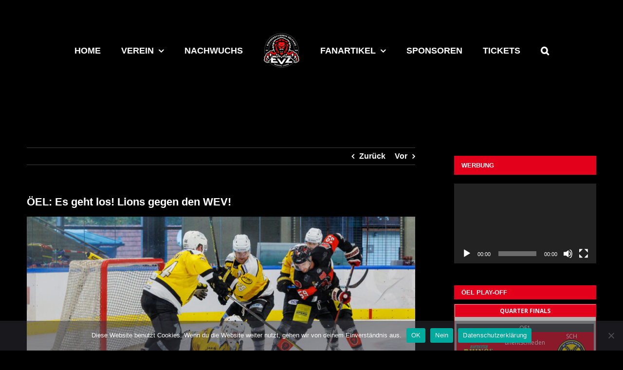

--- FILE ---
content_type: text/javascript; charset=utf-8
request_url: https://api.hockeydata.net/data/ebel/Standings?callback=jQuery3710047648739323107314_1769474967166&apiKey=e5b97c2fb44460c9b756a8d07fe66159&lang=en&referer=www.evzeltweg.at&timestamp=1769474970771&divisionId=11151&widgetWidths=%5B292.5%5D&_=1769474967167
body_size: 3106
content:
jQuery3710047648739323107314_1769474967166({"statusId":1,"statusMsg":"Ok","data":{"rows":[{"id":408,"tableRank":1,"tableRankImprovement":0,"teamLongname":"EC LE  Kings","teamShortname":"LE Kings","gamesPlayed":18,"gamesWon":13,"gamesWonInOt":0,"gamesTied":0,"gamesLostInOt":1,"gamesLost":2,"goalsFor":162,"goalsAgainst":41,"goalDifference":"+121","points":46,"bonusPoints":0,"labels":[],"pointsPerGame":2.556,"goalsForPerGame":9.0,"goalDifferencePerGame":6.722,"gamesPlayedPercentage":100.0,"forfeitedGames":0},{"id":21932,"tableRank":2,"tableRankImprovement":0,"teamLongname":"EC Bulls Weiz","teamShortname":"Weiz","gamesPlayed":18,"gamesWon":12,"gamesWonInOt":2,"gamesTied":0,"gamesLostInOt":0,"gamesLost":3,"goalsFor":95,"goalsAgainst":41,"goalDifference":"+54","points":43,"bonusPoints":0,"labels":[],"pointsPerGame":2.389,"goalsForPerGame":5.278,"goalDifferencePerGame":3.0,"gamesPlayedPercentage":100.0,"forfeitedGames":0},{"id":413,"tableRank":3,"tableRankImprovement":0,"teamLongname":"EV Zeltweg-Murtal Lions II","teamShortname":"EVZ II","gamesPlayed":18,"gamesWon":9,"gamesWonInOt":1,"gamesTied":0,"gamesLostInOt":1,"gamesLost":7,"goalsFor":82,"goalsAgainst":85,"goalDifference":"-3","points":30,"bonusPoints":0,"labels":[],"pointsPerGame":1.667,"goalsForPerGame":4.556,"goalDifferencePerGame":-0.167,"gamesPlayedPercentage":100.0,"forfeitedGames":0},{"id":411,"tableRank":4,"tableRankImprovement":0,"teamLongname":"EC Panthers Frohnleiten","teamShortname":"Frohnleiten","gamesPlayed":18,"gamesWon":9,"gamesWonInOt":0,"gamesTied":0,"gamesLostInOt":0,"gamesLost":7,"goalsFor":70,"goalsAgainst":83,"goalDifference":"-13","points":27,"bonusPoints":0,"labels":["FORFEITED"],"pointsPerGame":1.5,"goalsForPerGame":3.889,"goalDifferencePerGame":-0.722,"gamesPlayedPercentage":100.0,"forfeitedGames":2},{"id":419,"tableRank":5,"tableRankImprovement":0,"teamLongname":"Ice Park Rangers Langenwang","teamShortname":"Rangers","gamesPlayed":18,"gamesWon":8,"gamesWonInOt":0,"gamesTied":0,"gamesLostInOt":0,"gamesLost":9,"goalsFor":73,"goalsAgainst":83,"goalDifference":"-10","points":27,"bonusPoints":0,"labels":[],"pointsPerGame":1.5,"goalsForPerGame":4.056,"goalDifferencePerGame":-0.556,"gamesPlayedPercentage":100.0,"forfeitedGames":0},{"id":415,"tableRank":6,"tableRankImprovement":0,"teamLongname":"Eisbären Peggau","teamShortname":"Peggau","gamesPlayed":18,"gamesWon":3,"gamesWonInOt":0,"gamesTied":0,"gamesLostInOt":1,"gamesLost":13,"goalsFor":48,"goalsAgainst":104,"goalDifference":"-56","points":10,"bonusPoints":0,"labels":["FORFEITED"],"pointsPerGame":0.556,"goalsForPerGame":2.667,"goalDifferencePerGame":-3.111,"gamesPlayedPercentage":100.0,"forfeitedGames":1},{"id":418,"tableRank":7,"tableRankImprovement":0,"teamLongname":"M-Rast Wölfe Zeltweg","teamShortname":"Wölfe","gamesPlayed":18,"gamesWon":1,"gamesWonInOt":1,"gamesTied":0,"gamesLostInOt":1,"gamesLost":14,"goalsFor":53,"goalsAgainst":146,"goalDifference":"-93","points":6,"bonusPoints":0,"labels":["FORFEITED"],"pointsPerGame":0.333,"goalsForPerGame":2.944,"goalDifferencePerGame":-5.167,"gamesPlayedPercentage":100.0,"forfeitedGames":1}],"isUnOfficial":false,"divisionId":11151},"lastUpdate":{"formattedShort":"26.01.26 10:16","formattedLong":"26.January 2026 10:16","timestamp":1769418980414,"value":"2026-01-26 10:16"},"servedByServer":"los-apiserver-prod"});

--- FILE ---
content_type: text/javascript; charset=utf-8
request_url: https://api.hockeydata.net/data/ebel/KnockoutStage?callback=jQuery3710047648739323107314_1769474967160&apiKey=e5b97c2fb44460c9b756a8d07fe66159&lang=en&referer=www.evzeltweg.at&timestamp=1769474970766&divisionId=11852&widgetWidths=%5B290.5%5D&_=1769474967161
body_size: 16896
content:
jQuery3710047648739323107314_1769474967160({"statusId":1,"statusMsg":"Ok","data":{"divisionName":"ÖEL Play Offs 2022/23","phases":[{"divisionId":11853,"divisionName":"Quarter Finals","divisionType":30,"encounters":[{"id":11856,"longname":"QF1","shortname":null,"isDecided":false,"labels":[],"bestOf":0,"gamesNeeded":1,"teams":[{"id":34209,"longname":"1. EHC Althofen","shortname":"EHA","gamesWon":1,"encounterTeamStatus":1},{"id":34181,"longname":"SC Samina Hohenems","shortname":"SCH","gamesWon":1,"encounterTeamStatus":2}],"games":[{"id":"554dc36d-4ac7-4a89-bbb2-f4b6c4f3ef3a","scheduledDate":{"sortValue":1676131200000,"value":"11.02.2023","shortValue":"11.02.","longValue":"11. February 2023"},"scheduledTime":"17:00","gameName":"3VF1-1","gameDay":null,"gameRound":null,"gameUtcTimestamp":1676131200000,"awayTeamId":34181,"awayTeamLongName":"SC Samina Hohenems","awayTeamShortName":"SCH","awayTeamFlavourname":"SCH","homeTeamId":34209,"homeTeamLongName":"1. EHC Althofen","homeTeamShortName":"EHA","homeTeamFlavourname":"EHA","homeTeamScore":4,"awayTeamScore":2,"gameStatus":4,"extendedStatus":0,"dateIsToBeDetermined":false,"timeIsToBeDetermined":false,"isOvertime":false,"isShootOut":false,"liveTime":3600,"gameHasEnded":false,"labels":["FINISHED"],"youTubeLink":null,"seriesStandings":"1:0"},{"id":"b36e2fcd-fb98-411b-b310-eacc77a2f69a","scheduledDate":{"sortValue":1676737800000,"value":"18.02.2023","shortValue":"18.02.","longValue":"18. February 2023"},"scheduledTime":"17:30","gameName":"3VF1-2","gameDay":null,"gameRound":null,"gameUtcTimestamp":1676737800000,"awayTeamId":34209,"awayTeamLongName":"1. EHC Althofen","awayTeamShortName":"EHA","awayTeamFlavourname":"EHA","homeTeamId":34181,"homeTeamLongName":"SC Samina Hohenems","homeTeamShortName":"SCH","homeTeamFlavourname":"SCH","homeTeamScore":4,"awayTeamScore":1,"gameStatus":4,"extendedStatus":0,"dateIsToBeDetermined":false,"timeIsToBeDetermined":false,"isOvertime":false,"isShootOut":false,"liveTime":3600,"gameHasEnded":true,"labels":["FINISHED"],"youTubeLink":null,"seriesStandings":"1:1"}],"winningTeamId":34181},{"id":11857,"longname":"QF2","shortname":null,"isDecided":false,"labels":[],"bestOf":0,"gamesNeeded":0,"teams":[{"id":34196,"longname":"Wiener Eislauf-Verein","shortname":"WEV","gamesWon":0,"encounterTeamStatus":1},{"id":34208,"longname":"ESC SoccerZone Steindorf","shortname":"ESC","gamesWon":1,"encounterTeamStatus":2}],"games":[{"id":"662e26fd-18bb-43f3-9fbb-398a3d57d05a","scheduledDate":{"sortValue":1676134800000,"value":"11.02.2023","shortValue":"11.02.","longValue":"11. February 2023"},"scheduledTime":"18:00","gameName":"3VF2-1","gameDay":null,"gameRound":null,"gameUtcTimestamp":1676134800000,"awayTeamId":34208,"awayTeamLongName":"ESC SoccerZone Steindorf","awayTeamShortName":"ESC","awayTeamFlavourname":"ESC","homeTeamId":34196,"homeTeamLongName":"Wiener Eislauf-Verein","homeTeamShortName":"WEV","homeTeamFlavourname":"WEV","homeTeamScore":4,"awayTeamScore":4,"gameStatus":4,"extendedStatus":0,"dateIsToBeDetermined":false,"timeIsToBeDetermined":false,"isOvertime":false,"isShootOut":false,"liveTime":3600,"gameHasEnded":true,"labels":["FINISHED"],"youTubeLink":null,"seriesStandings":"0:0"},{"id":"ee49f2c3-42d3-4f8c-8e3b-19783ceb10c1","scheduledDate":{"sortValue":1676820600000,"value":"19.02.2023","shortValue":"19.02.","longValue":"19. February 2023"},"scheduledTime":"16:30","gameName":"3VF2-2","gameDay":null,"gameRound":null,"gameUtcTimestamp":1676820600000,"awayTeamId":34196,"awayTeamLongName":"Wiener Eislauf-Verein","awayTeamShortName":"WEV","awayTeamFlavourname":"WEV","homeTeamId":34208,"homeTeamLongName":"ESC SoccerZone Steindorf","homeTeamShortName":"ESC","homeTeamFlavourname":"ESC","homeTeamScore":7,"awayTeamScore":3,"gameStatus":4,"extendedStatus":0,"dateIsToBeDetermined":false,"timeIsToBeDetermined":false,"isOvertime":false,"isShootOut":false,"liveTime":3600,"gameHasEnded":true,"labels":["FINISHED"],"youTubeLink":null,"seriesStandings":"1:0"}],"winningTeamId":34208},{"id":11858,"longname":"QF3","shortname":null,"isDecided":false,"labels":[],"bestOf":0,"gamesNeeded":0,"teams":[{"id":40833,"longname":"VEU Feldkirch","shortname":"VEU","gamesWon":0,"encounterTeamStatus":1},{"id":34195,"longname":"KSV Kängurus","shortname":"KSV","gamesWon":1,"encounterTeamStatus":2}],"games":[{"id":"69145970-f609-4b8b-bed4-9a7fa306de03","scheduledDate":{"sortValue":1676140200000,"value":"11.02.2023","shortValue":"11.02.","longValue":"11. February 2023"},"scheduledTime":"19:30","gameName":"3VF3-1","gameDay":null,"gameRound":null,"gameUtcTimestamp":1676140200000,"awayTeamId":34195,"awayTeamLongName":"KSV Kängurus","awayTeamShortName":"KSV","awayTeamFlavourname":"KSV","homeTeamId":40833,"homeTeamLongName":"VEU Feldkirch","homeTeamShortName":"VEU","homeTeamFlavourname":"VEU","homeTeamScore":5,"awayTeamScore":5,"gameStatus":4,"extendedStatus":0,"dateIsToBeDetermined":false,"timeIsToBeDetermined":false,"isOvertime":false,"isShootOut":false,"liveTime":3600,"gameHasEnded":true,"labels":["FINISHED"],"youTubeLink":null,"seriesStandings":"0:0"},{"id":"9f1dcd45-e81c-4c09-a12a-1f950cc6205b","scheduledDate":{"sortValue":1676743200000,"value":"18.02.2023","shortValue":"18.02.","longValue":"18. February 2023"},"scheduledTime":"19:00","gameName":"3VF3-2","gameDay":null,"gameRound":null,"gameUtcTimestamp":1676743200000,"awayTeamId":40833,"awayTeamLongName":"VEU Feldkirch","awayTeamShortName":"VEU","awayTeamFlavourname":"VEU","homeTeamId":34195,"homeTeamLongName":"KSV Kängurus","homeTeamShortName":"KSV","homeTeamFlavourname":"KSV","homeTeamScore":2,"awayTeamScore":0,"gameStatus":4,"extendedStatus":0,"dateIsToBeDetermined":false,"timeIsToBeDetermined":false,"isOvertime":false,"isShootOut":false,"liveTime":3585,"gameHasEnded":false,"labels":["FINISHED"],"youTubeLink":null,"seriesStandings":"1:0"}],"winningTeamId":34195},{"id":11859,"longname":"QF4","shortname":null,"isDecided":false,"labels":[],"bestOf":0,"gamesNeeded":0,"teams":[{"id":34194,"longname":"EV Zeltweg - Murtal Lions","shortname":"EVZ","gamesWon":0,"encounterTeamStatus":1},{"id":34180,"longname":"HC Kufstein","shortname":"HCK","gamesWon":2,"encounterTeamStatus":2}],"games":[{"id":"5325253b-71b0-416a-8356-3d42cdb3a4ac","scheduledDate":{"sortValue":1676138400000,"value":"11.02.2023","shortValue":"11.02.","longValue":"11. February 2023"},"scheduledTime":"19:00","gameName":"3VF4-1","gameDay":null,"gameRound":null,"gameUtcTimestamp":1676138400000,"awayTeamId":34180,"awayTeamLongName":"HC Kufstein","awayTeamShortName":"HCK","awayTeamFlavourname":"HCK","homeTeamId":34194,"homeTeamLongName":"EV Zeltweg - Murtal Lions","homeTeamShortName":"EVZ","homeTeamFlavourname":"EVZ","homeTeamScore":2,"awayTeamScore":4,"gameStatus":4,"extendedStatus":0,"dateIsToBeDetermined":false,"timeIsToBeDetermined":false,"isOvertime":false,"isShootOut":false,"liveTime":3600,"gameHasEnded":true,"labels":["FINISHED"],"youTubeLink":null,"seriesStandings":"0:1"},{"id":"d4fc1a13-11e6-4fa1-99aa-0f2a2565ae58","scheduledDate":{"sortValue":1676737800000,"value":"18.02.2023","shortValue":"18.02.","longValue":"18. February 2023"},"scheduledTime":"17:30","gameName":"3VF4-2","gameDay":null,"gameRound":null,"gameUtcTimestamp":1676737800000,"awayTeamId":34194,"awayTeamLongName":"EV Zeltweg - Murtal Lions","awayTeamShortName":"EVZ","awayTeamFlavourname":"EVZ","homeTeamId":34180,"homeTeamLongName":"HC Kufstein","homeTeamShortName":"HCK","homeTeamFlavourname":"HCK","homeTeamScore":5,"awayTeamScore":3,"gameStatus":4,"extendedStatus":0,"dateIsToBeDetermined":false,"timeIsToBeDetermined":false,"isOvertime":false,"isShootOut":false,"liveTime":3600,"gameHasEnded":false,"labels":["FINISHED"],"youTubeLink":null,"seriesStandings":"2:0"}],"winningTeamId":34180}],"phaseTeams":[{"teamId":34209,"divisionId":11853,"isGhost":false,"qualifyState":0},{"teamId":34208,"divisionId":11853,"isGhost":false,"qualifyState":0},{"teamId":34194,"divisionId":11853,"isGhost":false,"qualifyState":0},{"teamId":34180,"divisionId":11853,"isGhost":false,"qualifyState":0},{"teamId":34195,"divisionId":11853,"isGhost":false,"qualifyState":0},{"teamId":34181,"divisionId":11853,"isGhost":false,"qualifyState":0},{"teamId":40833,"divisionId":11853,"isGhost":false,"qualifyState":0},{"teamId":34196,"divisionId":11853,"isGhost":false,"qualifyState":0},{"teamId":34181,"divisionId":11854,"isGhost":false,"qualifyState":0},{"teamId":34195,"divisionId":11854,"isGhost":false,"qualifyState":0},{"teamId":34180,"divisionId":11854,"isGhost":false,"qualifyState":0},{"teamId":34208,"divisionId":11854,"isGhost":false,"qualifyState":0},{"teamId":34181,"divisionId":11855,"isGhost":false,"qualifyState":0},{"teamId":34208,"divisionId":11855,"isGhost":false,"qualifyState":0},{"teamId":43637,"divisionId":11855,"isGhost":true,"qualifyState":0},{"teamId":43638,"divisionId":11855,"isGhost":true,"qualifyState":0}],"positionX":0,"positionY":0},{"divisionId":11854,"divisionName":"Semi Finals","divisionType":30,"encounters":[{"id":11860,"longname":"SF1","shortname":null,"isDecided":false,"labels":[],"bestOf":0,"gamesNeeded":0,"teams":[{"id":34181,"longname":"SC Samina Hohenems","shortname":"SCH","gamesWon":1,"encounterTeamStatus":1},{"id":34195,"longname":"KSV Kängurus","shortname":"KSV","gamesWon":0,"encounterTeamStatus":2}],"games":[{"id":"4f751483-a503-40f2-bf04-7c87a5a8b1e3","scheduledDate":{"sortValue":1677342600000,"value":"25.02.2023","shortValue":"25.02.","longValue":"25. February 2023"},"scheduledTime":"17:30","gameName":"3SF1-1","gameDay":null,"gameRound":null,"gameUtcTimestamp":1677342600000,"awayTeamId":34195,"awayTeamLongName":"KSV Kängurus","awayTeamShortName":"KSV","awayTeamFlavourname":"KSV","homeTeamId":34181,"homeTeamLongName":"SC Samina Hohenems","homeTeamShortName":"SCH","homeTeamFlavourname":"SCH","homeTeamScore":4,"awayTeamScore":4,"gameStatus":4,"extendedStatus":0,"dateIsToBeDetermined":false,"timeIsToBeDetermined":false,"isOvertime":false,"isShootOut":false,"liveTime":3600,"gameHasEnded":true,"labels":["FINISHED"],"youTubeLink":null,"seriesStandings":"0:0"},{"id":"6e189534-594e-452f-bfbc-8ebeffaed1a5","scheduledDate":{"sortValue":1677952800000,"value":"04.03.2023","shortValue":"04.03.","longValue":"04. March 2023"},"scheduledTime":"19:00","gameName":"3SF1-2","gameDay":null,"gameRound":null,"gameUtcTimestamp":1677952800000,"awayTeamId":34181,"awayTeamLongName":"SC Samina Hohenems","awayTeamShortName":"SCH","awayTeamFlavourname":"SCH","homeTeamId":34195,"homeTeamLongName":"KSV Kängurus","homeTeamShortName":"KSV","homeTeamFlavourname":"KSV","homeTeamScore":1,"awayTeamScore":5,"gameStatus":4,"extendedStatus":0,"dateIsToBeDetermined":false,"timeIsToBeDetermined":false,"isOvertime":false,"isShootOut":false,"liveTime":3600,"gameHasEnded":true,"labels":["FINISHED"],"youTubeLink":null,"seriesStandings":"0:1"}],"winningTeamId":34181},{"id":11861,"longname":"SF2","shortname":null,"isDecided":false,"labels":[],"bestOf":0,"gamesNeeded":1,"teams":[{"id":34208,"longname":"ESC SoccerZone Steindorf","shortname":"ESC","gamesWon":1,"encounterTeamStatus":1},{"id":34180,"longname":"HC Kufstein","shortname":"HCK","gamesWon":1,"encounterTeamStatus":2}],"games":[{"id":"91057208-bb3a-4670-9654-d6662a259698","scheduledDate":{"sortValue":1677344400000,"value":"25.02.2023","shortValue":"25.02.","longValue":"25. February 2023"},"scheduledTime":"18:00","gameName":"3SF2-1","gameDay":null,"gameRound":null,"gameUtcTimestamp":1677344400000,"awayTeamId":34180,"awayTeamLongName":"HC Kufstein","awayTeamShortName":"HCK","awayTeamFlavourname":"HCK","homeTeamId":34208,"homeTeamLongName":"ESC SoccerZone Steindorf","homeTeamShortName":"ESC","homeTeamFlavourname":"ESC","homeTeamScore":4,"awayTeamScore":5,"gameStatus":4,"extendedStatus":0,"dateIsToBeDetermined":false,"timeIsToBeDetermined":false,"isOvertime":false,"isShootOut":false,"liveTime":3509,"gameHasEnded":false,"labels":["FINISHED"],"youTubeLink":null,"seriesStandings":"0:1"},{"id":"c5f78156-c7ba-4b91-bd08-deac88c01eb9","scheduledDate":{"sortValue":1677947400000,"value":"04.03.2023","shortValue":"04.03.","longValue":"04. March 2023"},"scheduledTime":"17:30","gameName":"3SF2-2","gameDay":null,"gameRound":null,"gameUtcTimestamp":1677947400000,"awayTeamId":34208,"awayTeamLongName":"ESC SoccerZone Steindorf","awayTeamShortName":"ESC","awayTeamFlavourname":"ESC","homeTeamId":34180,"homeTeamLongName":"HC Kufstein","homeTeamShortName":"HCK","homeTeamFlavourname":"HCK","homeTeamScore":2,"awayTeamScore":8,"gameStatus":4,"extendedStatus":0,"dateIsToBeDetermined":false,"timeIsToBeDetermined":false,"isOvertime":false,"isShootOut":false,"liveTime":3600,"gameHasEnded":false,"labels":["FINISHED"],"youTubeLink":null,"seriesStandings":"1:1"}],"winningTeamId":34208}],"phaseTeams":[{"teamId":34209,"divisionId":11853,"isGhost":false,"qualifyState":0},{"teamId":34208,"divisionId":11853,"isGhost":false,"qualifyState":0},{"teamId":34194,"divisionId":11853,"isGhost":false,"qualifyState":0},{"teamId":34180,"divisionId":11853,"isGhost":false,"qualifyState":0},{"teamId":34195,"divisionId":11853,"isGhost":false,"qualifyState":0},{"teamId":34181,"divisionId":11853,"isGhost":false,"qualifyState":0},{"teamId":40833,"divisionId":11853,"isGhost":false,"qualifyState":0},{"teamId":34196,"divisionId":11853,"isGhost":false,"qualifyState":0},{"teamId":34181,"divisionId":11854,"isGhost":false,"qualifyState":0},{"teamId":34195,"divisionId":11854,"isGhost":false,"qualifyState":0},{"teamId":34180,"divisionId":11854,"isGhost":false,"qualifyState":0},{"teamId":34208,"divisionId":11854,"isGhost":false,"qualifyState":0},{"teamId":34181,"divisionId":11855,"isGhost":false,"qualifyState":0},{"teamId":34208,"divisionId":11855,"isGhost":false,"qualifyState":0},{"teamId":43637,"divisionId":11855,"isGhost":true,"qualifyState":0},{"teamId":43638,"divisionId":11855,"isGhost":true,"qualifyState":0}],"positionX":0,"positionY":0},{"divisionId":11855,"divisionName":"Finals","divisionType":30,"encounters":[{"id":11862,"longname":"Final","shortname":null,"isDecided":false,"labels":[],"bestOf":0,"gamesNeeded":1,"teams":[{"id":34208,"longname":"ESC SoccerZone Steindorf","shortname":"ESC","gamesWon":1,"encounterTeamStatus":1},{"id":34181,"longname":"SC Samina Hohenems","shortname":"SCH","gamesWon":1,"encounterTeamStatus":2}],"games":[{"id":"8deaf40d-5d41-491b-af6c-793ac0a18a69","scheduledDate":{"sortValue":1678552200000,"value":"11.03.2023","shortValue":"11.03.","longValue":"11. March 2023"},"scheduledTime":"17:30","gameName":"3F-1","gameDay":null,"gameRound":null,"gameUtcTimestamp":1678552200000,"awayTeamId":34181,"awayTeamLongName":"SC Samina Hohenems","awayTeamShortName":"SCH","awayTeamFlavourname":"SCH","homeTeamId":34208,"homeTeamLongName":"ESC SoccerZone Steindorf","homeTeamShortName":"ESC","homeTeamFlavourname":"ESC","homeTeamScore":8,"awayTeamScore":4,"gameStatus":4,"extendedStatus":0,"dateIsToBeDetermined":false,"timeIsToBeDetermined":false,"isOvertime":false,"isShootOut":false,"liveTime":3528,"gameHasEnded":false,"labels":["FINISHED"],"youTubeLink":null,"seriesStandings":"1:0"},{"id":"ee243f2f-f421-4bf8-b62f-4f0e1701aa31","scheduledDate":{"sortValue":1679160600000,"value":"18.03.2023","shortValue":"18.03.","longValue":"18. March 2023"},"scheduledTime":"18:30","gameName":"3F-2","gameDay":null,"gameRound":null,"gameUtcTimestamp":1679160600000,"awayTeamId":34208,"awayTeamLongName":"ESC SoccerZone Steindorf","awayTeamShortName":"ESC","awayTeamFlavourname":"ESC","homeTeamId":34181,"homeTeamLongName":"SC Samina Hohenems","homeTeamShortName":"SCH","homeTeamFlavourname":"SCH","homeTeamScore":3,"awayTeamScore":1,"gameStatus":4,"extendedStatus":0,"dateIsToBeDetermined":false,"timeIsToBeDetermined":false,"isOvertime":false,"isShootOut":false,"liveTime":3600,"gameHasEnded":true,"labels":["FINISHED"],"youTubeLink":null,"seriesStandings":"1:1"}],"winningTeamId":34208}],"phaseTeams":[{"teamId":34209,"divisionId":11853,"isGhost":false,"qualifyState":0},{"teamId":34208,"divisionId":11853,"isGhost":false,"qualifyState":0},{"teamId":34194,"divisionId":11853,"isGhost":false,"qualifyState":0},{"teamId":34180,"divisionId":11853,"isGhost":false,"qualifyState":0},{"teamId":34195,"divisionId":11853,"isGhost":false,"qualifyState":0},{"teamId":34181,"divisionId":11853,"isGhost":false,"qualifyState":0},{"teamId":40833,"divisionId":11853,"isGhost":false,"qualifyState":0},{"teamId":34196,"divisionId":11853,"isGhost":false,"qualifyState":0},{"teamId":34181,"divisionId":11854,"isGhost":false,"qualifyState":0},{"teamId":34195,"divisionId":11854,"isGhost":false,"qualifyState":0},{"teamId":34180,"divisionId":11854,"isGhost":false,"qualifyState":0},{"teamId":34208,"divisionId":11854,"isGhost":false,"qualifyState":0},{"teamId":34181,"divisionId":11855,"isGhost":false,"qualifyState":0},{"teamId":34208,"divisionId":11855,"isGhost":false,"qualifyState":0},{"teamId":43637,"divisionId":11855,"isGhost":true,"qualifyState":0},{"teamId":43638,"divisionId":11855,"isGhost":true,"qualifyState":0}],"positionX":0,"positionY":0}],"divisionId":11852},"lastUpdate":{"formattedShort":"26.01.26 10:16","formattedLong":"26.January 2026 10:16","timestamp":1769418979999,"value":"2026-01-26 10:16"}});

--- FILE ---
content_type: text/javascript; charset=utf-8
request_url: https://api.hockeydata.net/data/ebel/Standings?callback=jQuery3710047648739323107314_1769474967162&apiKey=e5b97c2fb44460c9b756a8d07fe66159&lang=en&referer=www.evzeltweg.at&timestamp=1769474970769&divisionId=11062&widgetWidths=%5B292.5%5D&_=1769474967163
body_size: 2713
content:
jQuery3710047648739323107314_1769474967162({"statusId":1,"statusMsg":"Ok","data":{"rows":[{"id":34195,"tableRank":1,"tableRankImprovement":0,"teamLongname":"KSV Kängurus","teamShortname":"KSV","gamesPlayed":15,"gamesWon":12,"gamesWonInOt":2,"gamesTied":0,"gamesLostInOt":0,"gamesLost":1,"goalsFor":88,"goalsAgainst":36,"goalDifference":"+52","points":40,"bonusPoints":0,"labels":[],"pointsPerGame":2.667,"goalsForPerGame":5.867,"goalDifferencePerGame":3.467,"gamesPlayedPercentage":100.0,"forfeitedGames":0},{"id":34194,"tableRank":2,"tableRankImprovement":0,"teamLongname":"EV Zeltweg - Murtal Lions","teamShortname":"EVZ","gamesPlayed":15,"gamesWon":7,"gamesWonInOt":2,"gamesTied":0,"gamesLostInOt":1,"gamesLost":4,"goalsFor":75,"goalsAgainst":53,"goalDifference":"+22","points":26,"bonusPoints":0,"labels":["FORFEITED"],"pointsPerGame":1.733,"goalsForPerGame":5.0,"goalDifferencePerGame":1.467,"gamesPlayedPercentage":100.0,"forfeitedGames":1},{"id":34196,"tableRank":3,"tableRankImprovement":0,"teamLongname":"Wiener Eislauf-Verein","teamShortname":"WEV","gamesPlayed":15,"gamesWon":6,"gamesWonInOt":1,"gamesTied":0,"gamesLostInOt":2,"gamesLost":6,"goalsFor":50,"goalsAgainst":52,"goalDifference":"-2","points":22,"bonusPoints":0,"labels":[],"pointsPerGame":1.467,"goalsForPerGame":3.333,"goalDifferencePerGame":-0.133,"gamesPlayedPercentage":100.0,"forfeitedGames":0},{"id":40834,"tableRank":4,"tableRankImprovement":0,"teamLongname":"UHT Dukes Graz","teamShortname":"UHT","gamesPlayed":15,"gamesWon":6,"gamesWonInOt":0,"gamesTied":0,"gamesLostInOt":0,"gamesLost":9,"goalsFor":38,"goalsAgainst":69,"goalDifference":"-31","points":18,"bonusPoints":0,"labels":[],"pointsPerGame":1.2,"goalsForPerGame":2.533,"goalDifferencePerGame":-2.067,"gamesPlayedPercentage":100.0,"forfeitedGames":0},{"id":34198,"tableRank":5,"tableRankImprovement":0,"teamLongname":"ATSE Graz - Eishockey","teamShortname":"ATSE","gamesPlayed":15,"gamesWon":4,"gamesWonInOt":0,"gamesTied":0,"gamesLostInOt":2,"gamesLost":8,"goalsFor":46,"goalsAgainst":53,"goalDifference":"-7","points":17,"bonusPoints":0,"labels":[],"pointsPerGame":1.133,"goalsForPerGame":3.067,"goalDifferencePerGame":-0.467,"gamesPlayedPercentage":100.0,"forfeitedGames":0},{"id":34197,"tableRank":6,"tableRankImprovement":0,"teamLongname":"UEHV CAM4DENT Sharks Gmunden","teamShortname":"TSG","gamesPlayed":15,"gamesWon":4,"gamesWonInOt":0,"gamesTied":0,"gamesLostInOt":0,"gamesLost":11,"goalsFor":37,"goalsAgainst":71,"goalDifference":"-34","points":12,"bonusPoints":0,"labels":[],"pointsPerGame":0.8,"goalsForPerGame":2.467,"goalDifferencePerGame":-2.267,"gamesPlayedPercentage":100.0,"forfeitedGames":0}],"isUnOfficial":false,"divisionId":11062},"lastUpdate":{"formattedShort":"26.01.26 02:33","formattedLong":"26.January 2026 02:33","timestamp":1769391225221,"value":"2026-01-26 02:33"},"servedByServer":"los-apiserver-prod"});

--- FILE ---
content_type: text/javascript; charset=utf-8
request_url: https://api.hockeydata.net/data/ebel/KnockoutStage?callback=jQuery3710047648739323107314_1769474967164&apiKey=e5b97c2fb44460c9b756a8d07fe66159&lang=en&referer=www.evzeltweg.at&timestamp=1769474970770&divisionId=11798&widgetWidths=%5B290.5%5D&_=1769474967165
body_size: 7613
content:
jQuery3710047648739323107314_1769474967164({"statusId":1,"statusMsg":"Ok","data":{"divisionName":"EL Playoff","phases":[{"divisionId":11799,"divisionName":"EL Playoff 22_23 HF","divisionType":30,"encounters":[{"id":11801,"longname":"EL Playoff 22_23 HF 1","shortname":null,"isDecided":false,"labels":[],"bestOf":3,"gamesNeeded":2,"teams":[{"id":408,"longname":"EC LE  Kings","shortname":"LE Kings","gamesWon":2,"encounterTeamStatus":1},{"id":411,"longname":"EC Panthers Frohnleiten","shortname":"Frohnleiten","gamesWon":0,"encounterTeamStatus":2}],"games":[{"id":"6bac598d-b166-4036-9269-c2980d5200c0","scheduledDate":{"sortValue":1677089700000,"value":"22.02.2023","shortValue":"22.02.","longValue":"22. February 2023"},"scheduledTime":"19:15","gameName":"","gameDay":null,"gameRound":null,"gameUtcTimestamp":1677089700000,"awayTeamId":408,"awayTeamLongName":"EC LE  Kings","awayTeamShortName":"LE Kings","awayTeamFlavourname":"LE Kings","homeTeamId":411,"homeTeamLongName":"EC Panthers Frohnleiten","homeTeamShortName":"Frohnleiten","homeTeamFlavourname":"Frohnleiten","homeTeamScore":3,"awayTeamScore":10,"gameStatus":4,"extendedStatus":0,"dateIsToBeDetermined":false,"timeIsToBeDetermined":false,"isOvertime":false,"isShootOut":false,"liveTime":3600,"gameHasEnded":true,"labels":["FINISHED"],"youTubeLink":null,"seriesStandings":"0:1"},{"id":"6a3b4f74-61e7-4a37-91c5-a510897ac29f","scheduledDate":{"sortValue":1677342600000,"value":"25.02.2023","shortValue":"25.02.","longValue":"25. February 2023"},"scheduledTime":"17:30","gameName":"","gameDay":null,"gameRound":null,"gameUtcTimestamp":1677342600000,"awayTeamId":411,"awayTeamLongName":"EC Panthers Frohnleiten","awayTeamShortName":"Frohnleiten","awayTeamFlavourname":"Frohnleiten","homeTeamId":408,"homeTeamLongName":"EC LE  Kings","homeTeamShortName":"LE Kings","homeTeamFlavourname":"LE Kings","homeTeamScore":11,"awayTeamScore":2,"gameStatus":4,"extendedStatus":0,"dateIsToBeDetermined":false,"timeIsToBeDetermined":false,"isOvertime":false,"isShootOut":false,"liveTime":3600,"gameHasEnded":true,"labels":["FINISHED"],"youTubeLink":null,"seriesStandings":"2:0"}],"winningTeamId":408},{"id":11802,"longname":"EL Playoff 22_23 HF 2","shortname":null,"isDecided":false,"labels":[],"bestOf":3,"gamesNeeded":3,"teams":[{"id":21932,"longname":"EC Bulls Weiz","shortname":"Weiz","gamesWon":2,"encounterTeamStatus":1},{"id":413,"longname":"EV Zeltweg-Murtal Lions II","shortname":"EVZ II","gamesWon":1,"encounterTeamStatus":2}],"games":[{"id":"da6ee020-640a-43ef-bb2e-dc1a65e8980f","scheduledDate":{"sortValue":1677088800000,"value":"22.02.2023","shortValue":"22.02.","longValue":"22. February 2023"},"scheduledTime":"19:00","gameName":"","gameDay":null,"gameRound":null,"gameUtcTimestamp":1677088800000,"awayTeamId":21932,"awayTeamLongName":"EC Bulls Weiz","awayTeamShortName":"Weiz","awayTeamFlavourname":"Weiz","homeTeamId":413,"homeTeamLongName":"EV Zeltweg-Murtal Lions II","homeTeamShortName":"EVZ II","homeTeamFlavourname":"EVZ II","homeTeamScore":1,"awayTeamScore":3,"gameStatus":4,"extendedStatus":0,"dateIsToBeDetermined":false,"timeIsToBeDetermined":false,"isOvertime":false,"isShootOut":false,"liveTime":3600,"gameHasEnded":false,"labels":["FINISHED"],"youTubeLink":null,"seriesStandings":"0:1"},{"id":"9c7b6adf-380a-4436-b042-1b5fd2c31702","scheduledDate":{"sortValue":1677348000000,"value":"25.02.2023","shortValue":"25.02.","longValue":"25. February 2023"},"scheduledTime":"19:00","gameName":"","gameDay":null,"gameRound":null,"gameUtcTimestamp":1677348000000,"awayTeamId":413,"awayTeamLongName":"EV Zeltweg-Murtal Lions II","awayTeamShortName":"EVZ II","awayTeamFlavourname":"EVZ II","homeTeamId":21932,"homeTeamLongName":"EC Bulls Weiz","homeTeamShortName":"Weiz","homeTeamFlavourname":"Weiz","homeTeamScore":1,"awayTeamScore":6,"gameStatus":4,"extendedStatus":0,"dateIsToBeDetermined":false,"timeIsToBeDetermined":false,"isOvertime":false,"isShootOut":false,"liveTime":3600,"gameHasEnded":true,"labels":["FINISHED"],"youTubeLink":null,"seriesStandings":"1:1"},{"id":"63d171b4-ab42-484b-ae44-ffcc589f15ed","scheduledDate":{"sortValue":1677693600000,"value":"01.03.2023","shortValue":"01.03.","longValue":"01. March 2023"},"scheduledTime":"19:00","gameName":"","gameDay":null,"gameRound":null,"gameUtcTimestamp":1677693600000,"awayTeamId":413,"awayTeamLongName":"EV Zeltweg-Murtal Lions II","awayTeamShortName":"EVZ II","awayTeamFlavourname":"EVZ II","homeTeamId":21932,"homeTeamLongName":"EC Bulls Weiz","homeTeamShortName":"Weiz","homeTeamFlavourname":"Weiz","homeTeamScore":5,"awayTeamScore":4,"gameStatus":4,"extendedStatus":0,"dateIsToBeDetermined":false,"timeIsToBeDetermined":false,"isOvertime":true,"isShootOut":false,"liveTime":3758,"gameHasEnded":true,"labels":["FINISHED"],"youTubeLink":null,"seriesStandings":"2:1"}],"winningTeamId":21932}],"phaseTeams":[{"teamId":408,"divisionId":11799,"isGhost":false,"qualifyState":0},{"teamId":21932,"divisionId":11799,"isGhost":false,"qualifyState":0},{"teamId":413,"divisionId":11799,"isGhost":false,"qualifyState":0},{"teamId":411,"divisionId":11799,"isGhost":false,"qualifyState":0},{"teamId":408,"divisionId":11800,"isGhost":false,"qualifyState":0},{"teamId":21932,"divisionId":11800,"isGhost":false,"qualifyState":0}],"positionX":0,"positionY":0},{"divisionId":11800,"divisionName":"EL Playoff 22_23 FIN","divisionType":30,"encounters":[{"id":11803,"longname":"EL Playoff 22_23 FIN","shortname":null,"isDecided":false,"labels":[],"bestOf":3,"gamesNeeded":2,"teams":[{"id":408,"longname":"EC LE  Kings","shortname":"LE Kings","gamesWon":2,"encounterTeamStatus":1},{"id":21932,"longname":"EC Bulls Weiz","shortname":"Weiz","gamesWon":0,"encounterTeamStatus":2}],"games":[{"id":"27e1e1d6-e1f4-4d54-b503-85a6ad430bb9","scheduledDate":{"sortValue":1677868200000,"value":"03.03.2023","shortValue":"03.03.","longValue":"03. March 2023"},"scheduledTime":"19:30","gameName":"","gameDay":null,"gameRound":null,"gameUtcTimestamp":1677868200000,"awayTeamId":408,"awayTeamLongName":"EC LE  Kings","awayTeamShortName":"LE Kings","awayTeamFlavourname":"LE Kings","homeTeamId":21932,"homeTeamLongName":"EC Bulls Weiz","homeTeamShortName":"Weiz","homeTeamFlavourname":"Weiz","homeTeamScore":3,"awayTeamScore":7,"gameStatus":4,"extendedStatus":0,"dateIsToBeDetermined":false,"timeIsToBeDetermined":false,"isOvertime":false,"isShootOut":false,"liveTime":3600,"gameHasEnded":true,"labels":["FINISHED"],"youTubeLink":null,"seriesStandings":"0:1"},{"id":"a5fc4b5e-6fcc-4392-a5e2-057771681bb6","scheduledDate":{"sortValue":1677949200000,"value":"04.03.2023","shortValue":"04.03.","longValue":"04. March 2023"},"scheduledTime":"18:00","gameName":"","gameDay":null,"gameRound":null,"gameUtcTimestamp":1677949200000,"awayTeamId":21932,"awayTeamLongName":"EC Bulls Weiz","awayTeamShortName":"Weiz","awayTeamFlavourname":"Weiz","homeTeamId":408,"homeTeamLongName":"EC LE  Kings","homeTeamShortName":"LE Kings","homeTeamFlavourname":"LE Kings","homeTeamScore":5,"awayTeamScore":4,"gameStatus":4,"extendedStatus":0,"dateIsToBeDetermined":false,"timeIsToBeDetermined":false,"isOvertime":true,"isShootOut":false,"liveTime":3646,"gameHasEnded":true,"labels":["FINISHED"],"youTubeLink":null,"seriesStandings":"2:0"}],"winningTeamId":408}],"phaseTeams":[{"teamId":408,"divisionId":11799,"isGhost":false,"qualifyState":0},{"teamId":21932,"divisionId":11799,"isGhost":false,"qualifyState":0},{"teamId":413,"divisionId":11799,"isGhost":false,"qualifyState":0},{"teamId":411,"divisionId":11799,"isGhost":false,"qualifyState":0},{"teamId":408,"divisionId":11800,"isGhost":false,"qualifyState":0},{"teamId":21932,"divisionId":11800,"isGhost":false,"qualifyState":0}],"positionX":0,"positionY":0}],"divisionId":11798},"lastUpdate":{"formattedShort":"26.01.26 10:16","formattedLong":"26.January 2026 10:16","timestamp":1769418980368,"value":"2026-01-26 10:16"}});